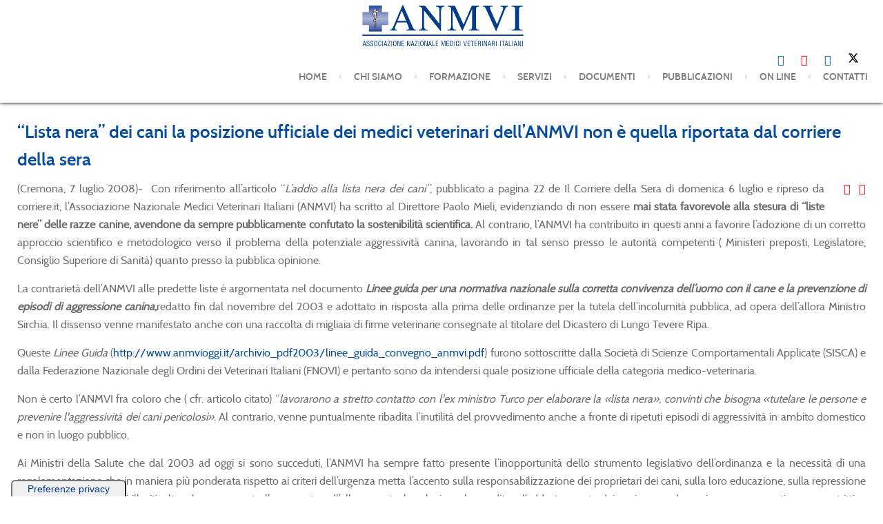

--- FILE ---
content_type: text/html; charset=utf-8
request_url: https://www.anmvi.it/2008/263-lista-nera-dei-cani-la-posizione-ufficiale-dei-medici-veterinari-dell-anmvi-non-e-quella-riportata-dal-corriere-della-sera.html
body_size: 8984
content:
<!doctype html>
<html xml:lang="it-it" lang="it-it" >
<head><script type='text/javascript' src='https://cs.iubenda.com/autoblocking/2580276.js' charset='UTF-8' async></script>
<script type="text/javascript">
var _iub = _iub || [];
_iub.csConfiguration = {"askConsentAtCookiePolicyUpdate":true,"countryDetection":true,"enableFadp":true,"enableLgpd":true,"enableUspr":true,"floatingPreferencesButtonCaptionColor":"#023B8B","floatingPreferencesButtonDisplay":"anchored-bottom-left","floatingPreferencesButtonIcon":false,"perPurposeConsent":true,"siteId":2580276,"cookiePolicyId":62757773,"lang":"it","floatingPreferencesButtonCaption":true,"promptToAcceptOnBlockedElements":true, "banner":{ "acceptButtonCaptionColor":"#FFFFFF","acceptButtonColor":"#023B8B","acceptButtonDisplay":true,"backgroundColor":"#DBDBDB","backgroundOverlay":true,"brandBackgroundColor":"#ffffff","brandTextColor":"#444444","closeButtonDisplay":false,"continueWithoutAcceptingButtonCaptionColor":"#FFFFFF","continueWithoutAcceptingButtonColor":"#023B8B","continueWithoutAcceptingButtonDisplay":true,"customizeButtonCaptionColor":"#4D4D4D","customizeButtonColor":"#ADADAD","customizeButtonDisplay":true,"explicitWithdrawal":true,"listPurposes":true,"logo":"https://www.anmvi.it/images/loghi/ANMVI-logo.png","position":"float-center","rejectButtonCaptionColor":"#FFFFFF","rejectButtonColor":"#023B8B","rejectButtonDisplay":true,"showPurposesToggles":true,"textColor":"#000000" }};
</script>

<script type="text/javascript" src="//cdn.iubenda.com/cs/gpp/stub.js"></script>
<script type="text/javascript" src="//cdn.iubenda.com/cs/iubenda_cs.js" charset="UTF-8" async></script>
<!-- Google tag (gtag.js) -->
<script async src="https://www.googletagmanager.com/gtag/js?id=G-NYVG8LRFMD"></script>
<script>
  window.dataLayer = window.dataLayer || [];
  function gtag(){dataLayer.push(arguments);}
  gtag('js', new Date());

  gtag('config', 'G-NYVG8LRFMD');
</script>
	<meta name="viewport" content="width=device-width, initial-scale=1.0">
<base href="https://www.anmvi.it/2008/263-lista-nera-dei-cani-la-posizione-ufficiale-dei-medici-veterinari-dell-anmvi-non-e-quella-riportata-dal-corriere-della-sera.html" />
	<meta http-equiv="content-type" content="text/html; charset=utf-8" />
	<meta name="description" content="Associazione Nazionale Medici Veterinari Italiani - Palazzo Trecchi Cremona" />
	<meta name="generator" content="Joomla! - Open Source Content Management" />
	<title>“Lista nera” dei cani la posizione ufficiale dei medici veterinari dell’ANMVI non è quella riportata dal corriere della sera - ANMVI Associazione Nazionale Medici Veterinari Italiani - Palazzo Trecchi Cremona</title>
	<link href="https://www.anmvi.it/plugins/content/dearflip/dflip/css/dflip.css" rel="stylesheet" type="text/css" />
	<link href="https://www.anmvi.it/plugins/content/dearflip/dflip/css/themify-icons.css" rel="stylesheet" type="text/css" />
	<link href="/media/plg_system_jcepro/site/css/content.min.css?86aa0286b6232c4a5b58f892ce080277" rel="stylesheet" type="text/css" />
	<link href="/plugins/system/rokbox/assets/styles/rokbox.css" rel="stylesheet" type="text/css" />
	<link href="/libraries/gantry/css/grid-responsive.css" rel="stylesheet" type="text/css" />
	<link href="/templates/anmvi/css-compiled/bootstrap.css" rel="stylesheet" type="text/css" />
	<link href="/templates/anmvi/css-compiled/master-fe7595c1b15ee3bd8315c6be1a828f39.css" rel="stylesheet" type="text/css" />
	<link href="/templates/anmvi/css/master-webkit.css" rel="stylesheet" type="text/css" />
	<link href="/templates/anmvi/css-compiled/demo-fe7595c1b15ee3bd8315c6be1a828f39.css" rel="stylesheet" type="text/css" />
	<link href="/templates/anmvi/css-compiled/mediaqueries.css" rel="stylesheet" type="text/css" />
	<link href="/templates/anmvi/css-compiled/menu.css" rel="stylesheet" type="text/css" />
	<link href="/templates/anmvi/css/anmvi-custom.css" rel="stylesheet" type="text/css" />
	<style type="text/css">
/* Multithumb 3.7.3 */
 .multithumb {     margin: 0px;       }
.multithumb_blog {    margin: 0px;    float: left; }
 .mtGallery {     margin: 5px;     align: center;     float: none;  }
 .mtCapStyle {     font-weight: bold;    color: black;    background-color: #ddd;    margin: 0px 4px;    text-align:center;    white-space: pre-wrap; }
	</style>
	<script type="application/json" class="joomla-script-options new">{"csrf.token":"fad81cb8ef7fa17f90244b994cdb7ad2","system.paths":{"root":"","base":""}}</script>
	<script src="/media/jui/js/jquery.min.js?4afcab4434f0bf8eaf948c024d59306f" type="text/javascript"></script>
	<script src="/media/jui/js/jquery-noconflict.js?4afcab4434f0bf8eaf948c024d59306f" type="text/javascript"></script>
	<script src="/media/jui/js/jquery-migrate.min.js?4afcab4434f0bf8eaf948c024d59306f" type="text/javascript"></script>
	<script src="https://www.anmvi.it/plugins/content/dearflip/dflip/js/dflip.min.js" type="text/javascript"></script>
	<script src="/media/jui/js/bootstrap.min.js?4afcab4434f0bf8eaf948c024d59306f" type="text/javascript"></script>
	<script src="/media/system/js/caption.js?4afcab4434f0bf8eaf948c024d59306f" type="text/javascript"></script>
	<script src="/media/system/js/mootools-core.js?4afcab4434f0bf8eaf948c024d59306f" type="text/javascript"></script>
	<script src="/media/system/js/core.js?4afcab4434f0bf8eaf948c024d59306f" type="text/javascript"></script>
	<script src="/media/system/js/mootools-more.js?4afcab4434f0bf8eaf948c024d59306f" type="text/javascript"></script>
	<script src="/plugins/system/rokbox/assets/js/rokbox.js" type="text/javascript"></script>
	<script src="/templates/anmvi/js/chart.js" type="text/javascript"></script>
	<script src="/libraries/gantry/js/gantry-totop.js" type="text/javascript"></script>
	<script src="/libraries/gantry/js/browser-engines.js" type="text/javascript"></script>
	<script src="/templates/anmvi/js/rokmediaqueries.js" type="text/javascript"></script>
	<script src="/templates/anmvi/js/headroom.js" type="text/javascript"></script>
	<script src="/templates/anmvi/js/headroom_init.js" type="text/javascript"></script>
	<script src="/modules/mod_roknavmenu/themes/default/js/rokmediaqueries.js" type="text/javascript"></script>
	<script src="/modules/mod_roknavmenu/themes/default/js/sidemenu.js" type="text/javascript"></script>
	<script src="/modules/mod_rokajaxsearch/js/rokajaxsearch.js" type="text/javascript"></script>
	<script type="text/javascript">
jQuery(function($){ initTooltips(); $("body").on("subform-row-add", initTooltips); function initTooltips (event, container) { container = container || document;$(container).find(".hasTooltip").tooltip({"html": true,"container": "body"});} });jQuery(window).on('load',  function() {
				new JCaption('img.caption');
			});if (typeof RokBoxSettings == 'undefined') RokBoxSettings = {pc: '100'};window.addEvent((window.webkit) ? 'load' : 'domready', function() {
				window.rokajaxsearch = new RokAjaxSearch({
					'results': 'Results',
					'close': '',
					'websearch': 0,
					'blogsearch': 0,
					'imagesearch': 0,
					'videosearch': 0,
					'imagesize': 'MEDIUM',
					'safesearch': 'MODERATE',
					'search': 'Search...',
					'readmore': 'Read more...',
					'noresults': 'No results',
					'advsearch': 'Advanced search',
					'page': 'Page',
					'page_of': 'of',
					'searchlink': 'https://www.anmvi.it/index.php?option=com_search&amp;view=search&amp;tmpl=component',
					'advsearchlink': 'https://www.anmvi.it/index.php?option=com_search&amp;view=search',
					'uribase': 'https://www.anmvi.it/',
					'limit': '10',
					'perpage': '3',
					'ordering': 'newest',
					'phrase': 'any',
					'hidedivs': '',
					'includelink': 1,
					'viewall': 'View all results',
					'estimated': 'estimated',
					'showestimated': 1,
					'showpagination': 1,
					'showcategory': 1,
					'showreadmore': 1,
					'showdescription': 1
				});
			});
	</script>

</head>
<body  class="logo-type-preset8 header-headroom-enabled-scroll showcase-bg-transition-top-to-bottom showcase-type-preset8 feature-type-preset8 mainbody-overlay-light extension-type-preset8 footer-overlay-light copyright-overlay-light font-family-anacron font-size-is-default menu-type-dropdownmenu menu-dropdownmenu-position-header-b layout-mode-responsive col12 option-com-content menu-2008 " id="scrollheader">
	<div id="rt-page-surround">
				<header id="rt-header-surround" class="scrollheader">
						<div id="rt-header" class="rt-overlay-light">
				<div class="rt-container">
					<div class="rt-grid-3 rt-alpha">
     			            <div class="rt-block nomarginall nopaddingall">
           	<div class="module-surround">
	           		                	<div class="module-content">
	                		

<div class="customnomarginall nopaddingall"  >
	<div style="text-align: center;"><a class="wf_file" href="/"><img style="margin: 0px;" src="/images/loghi/ANMVI-logo.png" alt="ANMVI Associazione Nazionale Medici Veterinari Italiani" width="243" height="75" /></a></div></div>
	                	</div>
                	</div>
           </div>
	
</div>
<div class="rt-grid-9 rt-omega">
    		<div class="rt-social-buttons rt-block">
						<a class="social-button rt-social-button-1" href="https://www.facebook.com/anmvi?fref=ts" target="_blank">
				<span class="icon-facebook"></span>
							</a>
			
						<a class="social-button rt-social-button-2" href="https://www.youtube.com/user/anmvioggi" target="_blank">
				<span class="icon-youtube"></span>
							</a>
			
						<a class="social-button rt-social-button-3" href="https://it.linkedin.com/company/anmvi-associazione-nazionale-medici-veterinari-italiani" target="_blank">
				<span class="icon-linkedin"></span>
							</a>
			
						<a class="social-button rt-social-button-4" href="https://x.com/anmvi_ufficiale" target="_blank">
				<span class="icon-twitter"></span>
							</a>
			
			
			
			<div class="clear"></div>
		</div>
		
	<div class="menu-block">
		<div class="gf-menu-device-container responsive-type-panel"></div>
<ul class="gf-menu l1 " >
                    <li class="item101" >

            <a class="item" href="/"  >

                                Home              
            </a>


                    </li>
                            <li class="item118 parent" >

            <a class="item" href="javascript:void(0);"  >

                                Chi siamo              
            </a>


                            <span class="dropdown-spacer"></span>
                                    <div class="dropdown columns-1 " style="width:280px;">
                                                <div class="column col1"  style="width:280px;">
                            <ul class="l2">
                                                                                                                    <li class="item213" >

            <a class="item" href="/chi-siamo/presentazione-anmvi.html"  >

                                Presentazione ANMVI              
            </a>


                    </li>
                                                                                                                                                                <li class="item117" >

            <a class="item" href="/chi-siamo/associazioni-federate.html"  >

                                Associazioni Federate              
            </a>


                    </li>
                                                                                                                                                                <li class="item119" >

            <a class="item" href="/chi-siamo/consiglio-direttivo.html"  >

                                Consiglio Direttivo              
            </a>


                    </li>
                                                                                                                                                                <li class="item120" >

            <a class="item" href="/chi-siamo/consiglio-nazionale-anmvi.html"  >

                                Consiglio Nazionale ANMVI              
            </a>


                    </li>
                                                                                                                                                                <li class="item121" >

            <a class="item" href="/chi-siamo/coordinamento-regionale.html"  >

                                Coordinamento Regionale              
            </a>


                    </li>
                                                                                                                                                                <li class="item122" >

            <a class="item" href="/chi-siamo/cd-anmvi-regione.html"  >

                                CD ANMVI Regione              
            </a>


                    </li>
                                                                                                                                                                <li class="item238" >

            <a class="item" href="/chi-siamo/delegati-anmvi-in-confprofessioni.html"  >

                                Delegati ANMVI in Confprofessioni              
            </a>


                    </li>
                                                                                                        </ul>
                        </div>
                                            </div>

                                    </li>
                            <li class="item130 parent" >

            <a class="item" href="javascript:void(0);"  >

                                Formazione              
            </a>


                            <span class="dropdown-spacer"></span>
                                    <div class="dropdown columns-1 " style="width:280px;">
                                                <div class="column col1"  style="width:280px;">
                            <ul class="l2">
                                                                                                                    <li class="item151" >

            <a class="item" href="/formazione/salute-e-sicurezza-sul-lavoro.html"  >

                                Salute e sicurezza sul lavoro              
            </a>


                    </li>
                                                                                                                                                                <li class="item248" >

            <a class="item" href="/formazione/buone-pratiche-veterinarie.html"  >

                                Buone Pratiche Veterinarie              
            </a>


                    </li>
                                                                                                                                                                <li class="item269" >

            <a class="item" href="/formazione/metodologia-didattica.html"  >

                                Metodologia Didattica              
            </a>


                    </li>
                                                                                                                                                                <li class="item579" >

            <a class="item" href="/formazione/benessere-veterinario.html"  >

                                Benessere Veterinario              
            </a>


                    </li>
                                                                                                                                                                <li class="item131 parent" >

            <a class="item" href="javascript:void(0);"  >

                                ANMVI International              
            </a>


                            <span class="dropdown-spacer"></span>
                                    <div class="dropdown flyout columns-1 " style="width:280px;">
                                                <div class="column col1"  style="width:280px;">
                            <ul class="l3">
                                                                                                                    <li class="item133" >

            <a class="item icon" href="/formazione/anmvi-international/about-anmvi-international.html"  >

                                <i class="icon-plus-sign-alt">About ANMVI International</i>              
            </a>


                    </li>
                                                                                                                                                                <li class="item132" >

            <a class="item icon" href="/formazione/anmvi-international/organization-chart.html"  >

                                <i class="icon-user">Organization Chart</i>              
            </a>


                    </li>
                                                                                                                                                                <li class="item134" >

            <a class="item icon" href="/formazione/anmvi-international/continuing-education.html"  >

                                <i class="icon-edit">Continuing education</i>              
            </a>


                    </li>
                                                                                                        </ul>
                        </div>
                                            </div>

                                    </li>
                                                                                                        </ul>
                        </div>
                                            </div>

                                    </li>
                            <li class="item152 parent" >

            <a class="item" href="javascript:void(0);"  >

                                Servizi              
            </a>


                            <span class="dropdown-spacer"></span>
                                    <div class="dropdown columns-1 " style="width:300px;">
                                                <div class="column col1"  style="width:300px;">
                            <ul class="l2">
                                                                                                                    <li class="item157" >

            <a class="item" href="/servizi/assicurativi.html"  >

                                Assicurativi              
            </a>


                    </li>
                                                                                                                                                                <li class="item168" >

            <a class="item" href="/servizi/prodotti-finanziari.html"  >

                                Prodotti finanziari              
            </a>


                    </li>
                                                                                                                                                                <li class="item153 parent" >

            <a class="item" href="/servizi/consulenze.html"  >

                                Consulenze              
            </a>


                            <span class="dropdown-spacer"></span>
                                    <div class="dropdown flyout columns-1 " style="width:280px;">
                                                <div class="column col1"  style="width:280px;">
                            <ul class="l3">
                                                                                                                    <li class="item186" >

            <a class="item" href="/servizi/consulenze/consulenza-legale.html"  >

                                Consulenza legale              
            </a>


                    </li>
                                                                                                                                                                <li class="item189" >

            <a class="item" href="/servizi/consulenze/consulenza-fiscale.html"  >

                                Consulenza fiscale              
            </a>


                    </li>
                                                                                                                                                                <li class="item190" >

            <a class="item" href="/servizi/consulenze/consulenze-professionali.html"  >

                                Consulenze professionali              
            </a>


                    </li>
                                                                                                        </ul>
                        </div>
                                            </div>

                                    </li>
                                                                                                                                                                <li class="item177" >

            <a class="item" href="/servizi/convenzioni.html"  >

                                Convenzioni              
            </a>


                    </li>
                                                                                                                                                                <li class="item261" >

            <a class="item" href="/servizi/buone-pratiche-veterinarie.html"  >

                                Buone Pratiche Veterinarie              
            </a>


                    </li>
                                                                                                        </ul>
                        </div>
                                            </div>

                                    </li>
                            <li class="item420 parent" >

            <a class="item" href="javascript:void(0);"  >

                                Documenti              
            </a>


                            <span class="dropdown-spacer"></span>
                                    <div class="dropdown columns-1 " style="width:180px;">
                                                <div class="column col1"  style="width:180px;">
                            <ul class="l2">
                                                                                                                    <li class="item582" >

            <a class="item" href="/documenti-corretto-anmvi/principi-generali-per-la-concessione-del-patrocinio-anmvi.html"  >

                                Principi generali per la concessione del Patrocinio ANMVI               
            </a>


                    </li>
                                                                                                                                                                <li class="item123" >

            <a class="item" href="/documenti-corretto-anmvi/statuto-anmvi.html"  >

                                Statuto ANMVI              
            </a>


                    </li>
                                                                                                                                                                <li class="item596" >

            <a class="item" href="/documenti-corretto-anmvi/bilanci-consuntivi-anmvi.html"  >

                                Bilanci consuntivi ANMVI              
            </a>


                    </li>
                                                                                                                                                                <li class="item585" >

            <a class="item" href="/documenti-corretto-anmvi/regolamento-elettorale-anmvi.html"  >

                                Regolamento elettorale ANMVI              
            </a>


                    </li>
                                                                                                        </ul>
                        </div>
                                            </div>

                                    </li>
                            <li class="item154 parent" >

            <a class="item" href="javascript:void(0);"  >

                                Pubblicazioni              
            </a>


                            <span class="dropdown-spacer"></span>
                                    <div class="dropdown columns-1 " style="width:280px;">
                                                <div class="column col1"  style="width:280px;">
                            <ul class="l2">
                                                                                                                    <li class="item192" >

            <a class="item subtext" href="/pubblicazioni/nmvi-oggi.html"  >

                                @nmvi Oggi<em>L'informazione Veterinaria On Line</em>              
            </a>


                    </li>
                                                                                                                                                                <li class="item193" >

            <a class="item subtext" href="/pubblicazioni/la-professione-veterinaria.html"  >

                                La Professione Veterinaria<em>L'informazione Veterinaria On Line</em>              
            </a>


                    </li>
                                                                                                                                                                <li class="item578" >

            <a class="item" href="/pubblicazioni/linee-guida-e-modulistica.html"  >

                                Linee Guida e modulistica              
            </a>


                    </li>
                                                                                                                                                                <li class="item391" >

            <a class="item" href="/pubblicazioni/manuali-pratici.html"  >

                                Manuali pratici              
            </a>


                    </li>
                                                                                                                                                                <li class="item860 parent" >

            <a class="item" href="/indagini-e-ricerche.html"  >

                                Indagini e ricerche               
            </a>


                            <span class="dropdown-spacer"></span>
                                    <div class="dropdown flyout columns-1 " style="width:280px;">
                                                <div class="column col1"  style="width:280px;">
                            <ul class="l3">
                                                                                                                    <li class="item194" >

            <a class="item" href="/pubblicazioni/indagini-e-ricerche/indagini-sui-proprietari-e-loro-rapporti-con-i-veterinari.html"  >

                                Indagini sui proprietari e loro rapporti con i veterinari              
            </a>


                    </li>
                                                                                                                                                                <li class="item858" >

            <a class="item" href="/pubblicazioni/indagini-e-ricerche/indagini-e-ricerche-sulle-strutture-e-i-medici-veterinari.html"  >

                                Indagini e ricerche sulle strutture e i medici veterinari              
            </a>


                    </li>
                                                                                                                                                                <li class="item979" >

            <a class="item" href="/pubblicazioni/indagini-e-ricerche/sicurezza-sul-lavoro-in-allevamento-e-scuderia.html"  >

                                Sicurezza sul lavoro in allevamento e scuderia              
            </a>


                    </li>
                                                                                                        </ul>
                        </div>
                                            </div>

                                    </li>
                                                                                                        </ul>
                        </div>
                                            </div>

                                    </li>
                            <li class="item155 parent" >

            <a class="item" href="javascript:void(0);"  >

                                On Line              
            </a>


                            <span class="dropdown-spacer"></span>
                                    <div class="dropdown columns-1 " style="width:280px;">
                                                <div class="column col1"  style="width:280px;">
                            <ul class="l2">
                                                                                                                    <li class="item199" >

            <a class="item" href="/2026.html"  >

                                Comunicati Stampa              
            </a>


                    </li>
                                                                                                                                                                <li class="item208" >

            <a class="item subtext" href="https://ego.evsrl.it" target="_blank" >

                                EGO.evsrl.it<em>Formazione a distanza</em>              
            </a>


                    </li>
                                                                                                                                                                <li class="item216" >

            <a class="item subtext" href="https://www.vetjournal.it" target="_blank" >

                                VET.JOURNAL<em>Enciclopedia Med. Vet.</em>              
            </a>


                    </li>
                                                                                                                                                                <li class="item209" >

            <a class="item subtext" href="http://www.vetpedia.it" target="_blank" >

                                VETPEDIA<em>Enciclopedia Med. Vet.</em>              
            </a>


                    </li>
                                                                                                                                                                <li class="item210" >

            <a class="item subtext" href="http://www.vetjob.it" target="_blank" >

                                VETJOB<em>il mercato italiano del lavoro veterinario</em>              
            </a>


                    </li>
                                                                                                                                                                <li class="item211" >

            <a class="item subtext" href="http://www.vetexchange.it" target="_blank" >

                                VETEXCHANGE<em>Il mercato delle attrezzature veterinarie</em>              
            </a>


                    </li>
                                                                                                                                                                <li class="item198" >

            <a class="item" href="/on-line/liste-e-forum.html"  >

                                Liste e Forum              
            </a>


                    </li>
                                                                                                                                                                <li class="item235" >

            <a class="item" href="/on-line/mappa-del-sito.html"  >

                                Mappa del sito              
            </a>


                    </li>
                                                                                                        </ul>
                        </div>
                                            </div>

                                    </li>
                            <li class="item212" >

            <a class="item" href="/contatti.html"  >

                                Contatti              
            </a>


                    </li>
            </ul>		<div class="clear"></div>
	</div>
	<div class="clear"></div>
	
</div>
					<div class="clear"></div>
				</div>
			</div>
					</header>
		
				<div id="rt-drawer">
			<div class="rt-container">
								<div class="clear"></div>
			</div>
		</div>
		
				<section id="rt-showcase-surround">
						<div id="rt-showcase" class="rt-overlay-dark">
				<div class="rt-container">
					<div class="rt-grid-12 rt-alpha rt-omega">
     			            <div class="rt-block nomarginall nopaddingall">
           	<div class="module-surround">
	           		                	<div class="module-content">
	                		

<div class="customnomarginall nopaddingall"  >
	<h3 style="text-align: center;">&nbsp;COMUNICATI STAMPA</h3></div>
	                	</div>
                	</div>
           </div>
	
</div>
					<div class="clear"></div>
				</div>
			</div>
					</section>
		
				<section id="rt-main-surround">
			<div id="rt-transition">
				<div id="rt-mainbody-surround">
																																								<div class="rt-container">
						          
<div id="rt-main" class="mb9-sa3">
                <div class="rt-container">
                    <div class="rt-grid-9 ">
                                                						<div class="rt-block">
	                        <div id="rt-mainbody">
								<div class="component-content">
	                            	<article class="item-page" itemscope itemtype="http://schema.org/Article">
<meta itemprop="inLanguage" content="it-IT" />
	<h2 itemprop="name">
							<a href="/2008/263-lista-nera-dei-cani-la-posizione-ufficiale-dei-medici-veterinari-dell-anmvi-non-e-quella-riportata-dal-corriere-della-sera.html" itemprop="url"> “Lista nera” dei cani la posizione ufficiale dei medici veterinari dell’ANMVI non è quella riportata dal corriere della sera</a>
					</h2>
	
	<ul class="actions">
						<li class="print-icon">
						<a href="/2008/263-lista-nera-dei-cani-la-posizione-ufficiale-dei-medici-veterinari-dell-anmvi-non-e-quella-riportata-dal-corriere-della-sera.html?tmpl=component&amp;print=1" title="Stampa articolo < “Lista nera” dei cani la posizione ufficiale dei medici veterinari dell’ANMVI non è quella riportata dal corriere della sera >" onclick="window.open(this.href,'win2','status=no,toolbar=no,scrollbars=yes,titlebar=no,menubar=no,resizable=yes,width=640,height=480,directories=no,location=no'); return false;" rel="nofollow">					<img src="/media/system/images/printButton.png" alt="Stampa" />	</a>			</li>
		
					<li class="email-icon">
						<a href="/component/mailto/?tmpl=component&amp;template=anmvi&amp;link=7547c9edd80c16d4f40fa06c644ea9ef5de0fc44" title="Invia via Email questo link ad un amico" onclick="window.open(this.href,'win2','width=400,height=550,menubar=yes,resizable=yes'); return false;" rel="nofollow">			<img src="/media/system/images/emailButton.png" alt="Email" />	</a>			</li>
						</ul>







<div itemprop="articleBody">
	<p style="text-align: justify;">(Cremona, 7 luglio 2008)-&nbsp; Con riferimento all’articolo “<em>L’addio alla lista nera dei cani”</em>, pubblicato a pagina 22 de Il Corriere della Sera di domenica 6 luglio e ripreso da corriere.it, l’Associazione Nazionale Medici Veterinari Italiani (ANMVI) ha scritto al Direttore Paolo Mieli, evidenziando di non essere&nbsp;<strong>mai stata favorevole alla stesura di “liste nere” delle razze canine, avendone da sempre pubblicamente confutato la sostenibilità scientifica.&nbsp;</strong>Al contrario, l’ANMVI ha contribuito in questi anni a favorire l’adozione di un corretto approccio scientifico e metodologico verso il problema della potenziale aggressività canina, lavorando in tal senso presso le autorità competenti ( Ministeri preposti, Legislatore, Consiglio Superiore di Sanità) quanto presso la pubblica opinione.</p>
<p style="text-align: justify;">La contrarietà dell’ANMVI alle predette liste è argomentata nel documento&nbsp;<em><strong>Linee guida per una normativa nazionale sulla corretta convivenza dell’uomo con il cane e la prevenzione di episodi di aggressione canina,</strong></em>redatto fin dal novembre del 2003 e adottato<strong>&nbsp;</strong>in risposta alla<strong>&nbsp;</strong>prima delle ordinanze per la tutela dell’incolumità pubblica, ad opera dell’allora Ministro Sirchia. Il dissenso venne manifestato anche con una raccolta di migliaia di firme veterinarie consegnate al titolare del Dicastero di Lungo Tevere Ripa.</p>
<p style="text-align: justify;">Queste&nbsp;<em>Linee Guida&nbsp;</em>(<a href="http://www.anmvioggi.it/archivio_pdf2003/linee_guida_convegno_anmvi.pdf">http://www.anmvioggi.it/archivio_pdf2003/linee_guida_convegno_anmvi.pdf</a>) furono sottoscritte dalla Società di Scienze Comportamentali Applicate (SISCA) e dalla Federazione Nazionale degli Ordini dei Veterinari Italiani (FNOVI) e pertanto sono da intendersi quale posizione ufficiale della categoria medico-veterinaria.</p>
<p style="text-align: justify;">Non è certo l’ANMVI fra coloro che ( cfr. articolo citato) “<em>lavorarono a stretto contatto con l'ex ministro Turco per elaborare la «lista nera», convinti che bisogna «tutelare le persone e prevenire l'aggressività dei cani pericolosi».&nbsp;</em>Al contrario, venne puntualmente ribadita l’inutilità del provvedimento anche a fronte di ripetuti episodi di aggressività in ambito domestico e non in luogo pubblico.</p>
<p style="text-align: justify;">Ai Ministri della Salute che dal 2003 ad oggi si sono succeduti, l’ANMVI ha sempre fatto presente l’inopportunità dello strumento legislativo dell’ordinanza e la necessità di una regolamentazione che in maniera più ponderata rispetto ai criteri dell’urgenza metta l’accento sulla responsabilizzazione dei proprietari dei cani, sulla loro educazione, sulla repressione dei loro comportamenti illeciti, oltre che su un controllo a monte sull’allevamento, la selezione, la vendita e l’addestramento dei cani, senza dover ricorrere a pesanti norme restrittive che colpiscano indiscriminatamente tutti i cani ed i loro proprietari.</p>
<p style="text-align: justify;">Tanto si ritiene di precisare per una corretta informazione al pubblico circa la posizione ufficiale dei medici veterinari dell’Associazione Nazionale Medici Veterinari Italiani.</p>
<p style="text-align: justify;">Ufficio Stampa ANMVI</p>
<p style="text-align: justify;">0372/40.35.47</p>
<p style="text-align: justify;">LE LINEE GUIDA SONO DISPONIBILI AL SEGUENTE LINK:</p>
<p style="text-align: justify;"><a href="http://www.anmvioggi.it/archivio_pdf2003/linee_guida_convegno_anmvi.pdf">http://www.anmvioggi.it/archivio_pdf2003/linee_guida_convegno_anmvi.pdf</a></p>
<p style="text-align: justify;"><a class="wf_file" href="/images/comunicati_stampa/2008/comunicato_stampa_7_luglio_2008.pdf" target="_blank" data-rokbox="1"><img class="wf_file_icon" style="border: 0px; vertical-align: middle;" src="/media/jce/icons/pdf.png" alt="pdf" /><span class="wf_file_text">COMUNICATO STAMPA 7 LUGLIO 2008</span></a></p> </div>


<ul class="pager pagenav">
	<li class="previous">
		<a class="hasTooltip" title="Razze canine pericolose? Ecco perchè non esistono" aria-label="Articolo precedente: Razze canine pericolose? Ecco perchè non esistono" href="/2008/262-razze-canine-pericolose-ecco-perche-non-esistono.html" rel="prev">
			<span class="icon-chevron-left" aria-hidden="true"></span> <span aria-hidden="true">Indietro</span>		</a>
	</li>
	<li class="next">
		<a class="hasTooltip" title="Bonus dog per la pensione? Benessere del cane a rischio" aria-label="Articolo successivo: Bonus dog per la pensione? Benessere del cane a rischio" href="/2008/265-bonus-dog-per-la-pensione-benessere-del-cane-a-rischio.html" rel="next">
			<span aria-hidden="true">Avanti</span> <span class="icon-chevron-right" aria-hidden="true"></span>		</a>
	</li>
</ul>

	</article>



								</div>
	                        </div>
						</div>
                                                                    </div>
                                <div class="rt-grid-3 ">
                <div id="rt-sidebar-c">
                     			            <div class="rt-block ">
           	<div class="module-surround">
	           		                	<div class="module-content">
	                		<form name="rokajaxsearch" id="rokajaxsearch" class="blue" action="https://www.anmvi.it/" method="get">
<div class="rokajaxsearch ">
	<div class="roksearch-wrapper">
		<input id="roksearch_search_str" name="searchword" type="text" class="inputbox roksearch_search_str" placeholder="Search..." />
	</div>
	<input type="hidden" name="searchphrase" value="any"/>
	<input type="hidden" name="limit" value="20" />
	<input type="hidden" name="ordering" value="newest" />
	<input type="hidden" name="view" value="search" />
	<input type="hidden" name="option" value="com_search" />
	
	
	<div id="roksearch_results"></div>
</div>
<div id="rokajaxsearch_tmp" style="visibility:hidden;display:none;"></div>
</form>
	                	</div>
                	</div>
           </div>
	 			            <div class="rt-block title3">
           	<div class="module-surround">
	           				<div class="module-title">
					<h2 class="title"><span>Archivio</span></h2>			</div>
	                		                	<div class="module-content">
	                		<ul class = "menu" >
                    <li class="item1106" >
                        <a  href="/2026.html"  >
                    <span class="menuitem">2026</span>
                </a>
                                </li>
                                <li class="item1048" >
                        <a  href="/2025.html"  >
                    <span class="menuitem">2025</span>
                </a>
                                </li>
                                <li class="item1000" >
                        <a  href="/2024.html"  >
                    <span class="menuitem">2024</span>
                </a>
                                </li>
                                <li class="item941" >
                        <a  href="/2023.html"  >
                    <span class="menuitem">2023</span>
                </a>
                                </li>
                                <li class="item882" >
                        <a  href="/2022.html"  >
                    <span class="menuitem">2022</span>
                </a>
                                </li>
                                <li class="item792" >
                        <a  href="/2021.html"  >
                    <span class="menuitem">2021</span>
                </a>
                                </li>
                                <li class="item667" >
                        <a  href="/2019.html"  >
                    <span class="menuitem">2019</span>
                </a>
                                </li>
                                <li class="item722" >
                        <a  href="/2020.html"  >
                    <span class="menuitem">2020</span>
                </a>
                                </li>
                                <li class="item625" >
                        <a  href="/2018.html"  >
                    <span class="menuitem">2018</span>
                </a>
                                </li>
                                <li class="item517" >
                        <a  href="/2017.html"  >
                    <span class="menuitem">2017</span>
                </a>
                                </li>
                                <li class="item421" >
                        <a  href="/2016.html"  >
                    <span class="menuitem">2016</span>
                </a>
                                </li>
                                <li class="item313" >
                        <a  href="/2015.html"  >
                    <span class="menuitem">2015</span>
                </a>
                                </li>
                                <li class="item207" >
                        <a  href="/2014.html"  >
                    <span class="menuitem">2014</span>
                </a>
                                </li>
                                <li class="item200" >
                        <a  href="/2013.html"  >
                    <span class="menuitem">2013</span>
                </a>
                                </li>
                                <li class="item201" >
                        <a  href="/2012.html"  >
                    <span class="menuitem">2012</span>
                </a>
                                </li>
                                <li class="item202" >
                        <a  href="/2011.html"  >
                    <span class="menuitem">2011</span>
                </a>
                                </li>
                                <li class="item203" >
                        <a  href="/2010.html"  >
                    <span class="menuitem">2010</span>
                </a>
                                </li>
                                <li class="item204" >
                        <a  href="/2009.html"  >
                    <span class="menuitem">2009</span>
                </a>
                                </li>
                                <li class="item205 active" id="current">
                        <a  href="/2008.html"  >
                    <span class="menuitem">2008</span>
                </a>
                                </li>
                                <li class="item206" >
                        <a  href="/2007.html"  >
                    <span class="menuitem">2007</span>
                </a>
                                </li>
                    </ul>	                	</div>
                	</div>
           </div>
	
                </div>
            </div>

                    <div class="clear"></div>
                </div>
            </div>
					</div>
																													</div>
			</div>
		</section>
		
		
				<div id="rt-copyright" class="rt-overlay-light">
			<div class="rt-container">
				<div class="rt-grid-6 rt-alpha">
     			            <div class="rt-block ">
           	<div class="module-surround">
	           		                	<div class="module-content">
	                		

<div class="custom"  >
	<p><small><strong>ANMVI Associazione Nazionale Medici Veterinari Italiani</strong><br />Palazzo Trecchi, Via Sigismondo Trecchi, 20 - 26100 Cremona<br />Telefono 0372 403547 - Fax 0372 403526<br />Email:&nbsp;<a href="mailto:info@anmvi.it">info@anmvi.it</a> - PEC <a href="mailto:anmvi@pec.anmvi.it">anmvi@pec.anmvi.it</a><br />Cod. Fiscale 93035670194</small></p>
<p><a href="/informativa-privacy-anmvi.html" class="btn">INFORMATIVA PRIVACY</a> <a href="/privacy-policy-del-sito-internet.html" class="btn">PRIVACY POLICY</a> <a href="/cookie-policy.html" class="btn">COOKIE POLICY</a></p></div>
	                	</div>
                	</div>
           </div>
	
</div>
<div class="rt-grid-6 rt-omega">
    	<div class="clear"></div>
	<div class="rt-block">
		<a href="#" id="gantry-totop" rel="nofollow">Back to Top</a>
	</div>
	
</div>
				<div class="clear"></div>
			</div>
		</div>
		
		
						

<div class="custom"  >
	<script>
  (function(i,s,o,g,r,a,m){i['GoogleAnalyticsObject']=r;i[r]=i[r]||function(){
  (i[r].q=i[r].q||[]).push(arguments)},i[r].l=1*new Date();a=s.createElement(o),
  m=s.getElementsByTagName(o)[0];a.async=1;a.src=g;m.parentNode.insertBefore(a,m)
  })(window,document,'script','https://www.google-analytics.com/analytics.js','ga');

  ga('create',UA-10261553-4', 'auto');
  ga('set', 'anonymizeIp', true);
  ga('send', 'pageview');

</script></div>
	
		
									</div>
</body>
</html>
<!-- IUBENDA PLUGIN ACTIVE -->